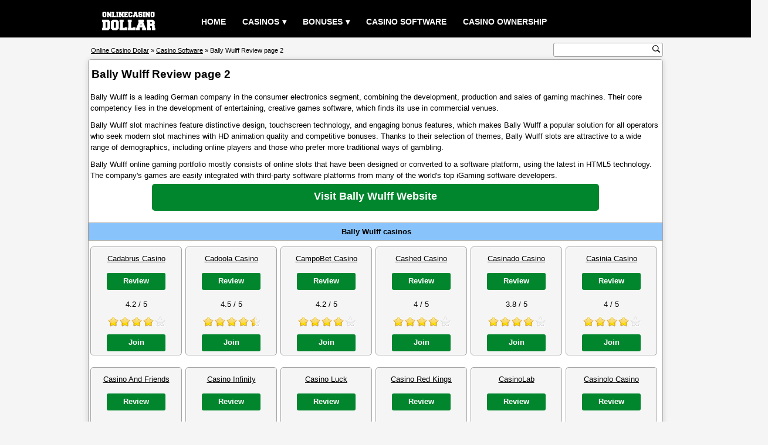

--- FILE ---
content_type: text/html; charset=UTF-8
request_url: https://www.onlinecasinodollar.com/casino-software/bally-wulff-page2.html
body_size: 7667
content:
<!DOCTYPE html>
<html lang="en" >
<head>
<title>Bally Wulff Review page 2</title>
<meta charset="UTF-8">
<meta name="description" content="Bally Wulff is a leading German company in the consumer electronics segment, combining the development, production and sales of gaming machines.">
<meta name="keywords" content="bally wulff">
<meta property="og:type" content="article">
<meta property="og:site_name" content="Online Casino Dollar">
<meta property="og:url" content="https://www.onlinecasinodollar.com/casino-software/bally-wulff-page2.html">
<meta property="og:title" content="Bally Wulff Review page 2">
<meta property="og:description" content="Bally Wulff is a leading German company in the consumer electronics segment, combining the development, production and sales of gaming machines.">
<meta property="og:image" content="https://www.onlinecasinodollar.com/images/onlinecasinodollar.png">
<link rel="canonical" href="https://www.onlinecasinodollar.com/casino-software/bally-wulff-page2.html">
<meta name="viewport" content="width=device-width, initial-scale=1, minimum-scale=1, maximum-scale=5">
<style>html, body{margin:0;padding:0;border:0;}body{color:#000;font-family:verdana,arial;text-align:center;font-size:0.8rem;background:#f5f5f5;line-height:1.2rem;overflow-x:hidden;}p{padding:5px 3px;margin:0;}.clear{clear:both;}.center{width:100%;text-align:center;}a:link,a:visited{color:#000;text-decoration:underline;}a:hover,a:active{color:#333;text-decoration:none;}h1{font-size:1.2rem;font-weight:bold;color:#000;display:inline;}.header{width:100%;height:4rem;margin:0;background:#000;}.header_content{margin:0 auto;width:85%;}#menu{width:100%;color:#fff;}.logo{float:left;text-align:center;}.logo img{width:110px;margin-top:0.7rem;}#menu ul, #menu li{margin:0 auto;padding:0;list-style:none;text-transform:uppercase;}#menu ul{width:100%;margin-left:14vw;padding-top:15px;}#menu li{float:left;display:inline;position:relative;}#menu a{display:block;line-height:45px;padding:0 14px;text-align:left;text-decoration:none;color:#fff;font-size:0.9rem;font-weight:bold;}#menu a.dropdown-arrow:after{content:"\25BE";margin-left:5px;}#menu li a:hover{color:#333;background:#f5f5f5;}#menu input{display:none;margin:0;padding:0;height:4rem;width:100%;opacity:0;cursor:pointer}#menu label{display:none;line-height:4rem;text-align:center;position:absolute;left:35px}#menu label:before{font-size:3em;content:"\2261";margin-left:20px;}#menu ul.sub-menus{height:auto;overflow:hidden;width:200px;margin:0;padding:0;background:#333;position:absolute;z-index:99;display:none;}#menu ul.sub-menus li{display:block;width:100%;}#menu ul.sub-menus a{color:#fff;font-size:0.6rem;}#menu li:hover ul.sub-menus{display:block}#menu ul.sub-menus a:hover{background:#f5f5f5;color:#333;}@media screen and (max-width:768px){#menu{position:relative}#menu ul{background:#111;position:absolute;top:4rem;right:0;left:0;z-index:3;height:auto;display:none;margin:0;margin-bottom:5px;}#menu ul.sub-menus{width:100%;position:static;}#menu ul.sub-menus a{padding-left:30px;}#menu li{display:block;float:none;width:auto;}#menu input, #menu label{position:absolute;top:0;left:0;display:block}#menu input{z-index:4}#menu input:checked + label{color:white}#menu input:checked + label:before{content:"\00d7"}#menu input:checked ~ ul{display:block}.logo img{margin-left:36vw;}}.wrapper{margin:0 auto;width:85%;margin-top:2.3rem;margin-bottom:1rem;position:relative;}.wrapper_content{width:100%;text-align:left;box-sizing:border-box;border:1px solid #a3a3a3;border-radius:5px;box-shadow:0 1px 10px rgba(0,0,0,.16);background:#fff;overflow:hidden;}.wrapper_title{width:100%;text-align:left;padding:5px 0;margin-top:10px;margin-left:5px;}.wrapper_subtitle{width:100%;text-align:center;font-size:0.8rem;font-weight:bold;padding:5px 0;margin-top:15px;border:1px solid #a3a3a3;background:#88c3fb;}.wrapper_text{clear:both;width:100%;font-size:0.8rem;text-align:left;padding:5px 0;margin-top:3px;}.wrapper_pic200{float:right;width:200px;color:#666;text-align:left;margin:5px;}.wrapper_pic200 img{width:200px;height:165px;border:none;}.wrapper_rating{float:right;width:180px;color:#666;text-align:left;margin:5px;}.wrapper_list{float:left;width:154px;height:184px;margin:10px 3px;border:1px solid #a3a3a3;border-radius:5px;background:#f5f5f5;position:relative;}.list_item{width:100%;text-align:center;margin:5px 0;padding:5px 0;}.list_item_rating{width:100px;margin-left:28px;}.list_item_button{width:100px;position:absolute;left:27px;bottom:6px;}.bonus{width:100%;text-align:center;font-size:1rem;padding:5px;margin-top:15px;}.ecogra{width:60%;font-size:0.7rem;padding:5px 0 5px 145px;margin:10px 0 10px 5px;background:url(/images/ecogra.gif) no-repeat;background-position:left center;}.playbutton_width{width:100%;text-align:center;padding:5px 0;margin:5px 0;}.rating{text-align:left;font-size:0.6rem;padding:5px 0;margin-top:3px;}.rating_img{float:left;width:100px;margin:0;padding:0;}.rating_numtext{float:left;width:10px;text-align:left;font-size:0.6rem;padding:8px;}.rating_text{float:left;width:100%;display:inline;font-size:0.6rem;}.rating_play{float:left;padding:6px 0;}.rating_1{width:100px;height:25px;margin:5px 0;background:url(/images/rating_1.gif) no-repeat;}.rating_1_5{width:100px;height:25px;margin:5px 0;background:url(/images/rating_1_5.gif) no-repeat;}.rating_2{width:100px;height:25px;margin:5px 0;background:url(/images/rating_2.gif) no-repeat;}.rating_2_5{width:100px;height:25px;margin:5px 0;background:url(/images/rating_2_5.gif) no-repeat;}.rating_3{width:100px;height:25px;margin:5px 0;background:url(/images/rating_3.gif) no-repeat;}.rating_3_5{width:100px;height:25px;margin:5px 0;background:url(/images/rating_3_5.gif) no-repeat;}.rating_4{width:100px;height:25px;margin:5px 0;background:url(/images/rating_4.gif) no-repeat;}.rating_4_5{width:100px;height:25px;margin:5px 0;background:url(/images/rating_4_5.gif) no-repeat;}.rating_5{width:100px;height:25px;margin:5px 0;background:url(/images/rating_5.gif) no-repeat;}.review_table{clear:both;width:100%;border-spacing:1px;margin:0 0 15px 0;background:#a3a3a3;}.bg{background:#fff;}.bg_alt{background:#f1f1f1;}.review_play{width:100%;text-align:center;padding:5px 0;margin:5px 0;display:none;}.review_table th{width:20%;color:#000;font-size:0.8rem;font-weight:normal;text-align:left;padding:6px 3px;line-height:1.3rem;}.review_table td{width:80%;color:#000;font-size:0.8rem;text-align:left;padding:6px 3px;line-height:1.3rem;}.page_total{clear:both;width:100%;text-align:center;font-size:0.8rem;background:#f5f5f5;padding:2px 0;}.page{float:left;width:100%;text-align:center;font-size:0.8rem;padding:2px 0;margin-bottom:10px;}.page a{text-decoration:none;}.breadcrumb_and_search{position:absolute;clear:both;width:100%;top:-2.4rem;}.breadcrumb{float:left;width:50%;height:1rem;font-size:0.7rem;text-align:left;margin:15px 5px;color:#000;white-space:nowrap;}.search{float:right;margin-top:11px;}.search_box{width:185px;height:22px;margin:0;border:0;border:1px solid #a3a3a3;border-radius:3px;background:#fff;}.search_box form{margin-top:2px;}.search_input{font-size:0.8rem;width:164px;color:#333;text-align:left;margin:0;padding:0;border:none;outline:none;}.search_button{width:13px;height:13px;margin:0;padding:0;cursor:pointer;border:none;outline:none;background:#fff url(/images/search.svg) no-repeat 0 0;background-size:13px 13px;}@media screen and (max-width:768px){.review_play{display:block;}.review_table th{width:14%;}.review_table td{width:86%;}.breadcrumb_and_search{position:static;top:0;}.breadcrumb{width:100%;font-size:0.55rem;}.search{float:left;margin-left:20vw;padding-bottom:15px;}.search_box{width:210px;height:38px;}.search_button{width:34px;height:34px;background-size:34px 34px;}.wrapper{margin-top:0.8rem;}}.footer{width:100%;float:left;margin-top:6px;background:#444857;}.footer_content{margin:0 auto;width:85%;overflow:hidden;}.footer1{width:20%;float:left;background:transparent;}.footer2{width:20%;float:left;background:transparent;}.footer3{width:20%;float:left;background:transparent;}.footer4{width:39%;float:left;background:transparent;}@media screen and (max-width:768px){.footer1{width:49%;}.footer2{width:49%;}.footer3{width:49%;}.footer4{width:49%;}}.footer_title{width:100%;margin-top:15px;margin-left:2px;text-align:left;color:#fff;font-size:1rem;font-weight:bold;text-transform:uppercase;}.foot_link{width:100%;text-align:left;font-size:0.8rem;margin:5px 0 5px 2px;padding:4px 0;}.foot_link a{color:#fff;}.footer_text{float:left;width:98%;font-size:0.7rem;color:#fff;text-align:left;margin:10px 0 20px 0;}.plus18{float:left;width:48px;height:46px;margin:0;}.begambleaware{float:left;width:200px;height:26px;margin:6px 0 0 25px;}.gamcare{float:left;width:45px;height:44px;margin:0 0 0 25px;}@media (max-width:768px){.plus18, .begambleaware, .gamcare{margin:6px 0;}}.copyright{width:100%;float:left;font-size:0.8rem;color:#fff;text-align:center;padding:6px 0;background:#000;}.copyright p a{color:#fff;margin:0;padding:0;}a.button{margin:0 auto;padding:8px 0;text-align:center;color:#fff;font-size:1rem;font-weight:bold;background:#02862D;text-decoration:none;display:inline-block;line-height:1rem;border-radius:5px;}a.button:hover{color:#fff;background:#19AC51;}a.button.screenshot{width:200px;font-size:0.6rem;border-radius:0;}a.button.list{width:100px;height:17px;font-size:0.8rem;padding:6px 0;border-radius:3px;}a.button.play{width:200px;height:19px;font-size:1rem;margin:2px 0;}a.button.playwide{width:762px;height:26px;font-size:1.1rem;line-height:1.4rem;padding:10px 0;}a.button.reviewtable{width:360px;height:17px;font-size:0.9rem;}a.button.recommend{width:300px;height:17px;font-size:0.9rem;}a.button.home{width:65px;height:17px;font-size:0.8rem;padding:5px 0;}@media (max-width:768px){a.button.playwide{width:98%;font-size:0.9rem;}}.warning{width:100%;}.warning_image{float:left;width:125px;height:125px;margin:10px;background:url(/images/warning.svg) no-repeat;background-size:125px 125px;}.warning_title{color:#f00;font-size:1.6rem;font-weight:bold;text-align:center;}.warning_text{color:#f00;font-size:1.1rem;font-weight:bold;}ul.terms{text-align:center;font-size:0.55rem;padding:0 5px;margin:0;}ul.terms li{display:inline;font-style:italic;padding:0 7px;background:url(/images/terms.png) no-repeat center left;}.plus18begambleaware{height:18px;margin-top:1px;text-align:center;background:url(/images/plus18begambleaware.png) center no-repeat;}.flag{padding:1px;}.other_language{}.pic468{width:100%;text-align:center;}.pic468 img{width:468px;height:60px;border:none;}@media (max-width:768px){.other_language, .pic468{display:none;}}@media (min-width:0){.header_content, .wrapper, .footer_content{width:100%;}}@media (min-width:962px){.header_content, .wrapper, .footer_content{width:85%;}}@media (min-width:1170px){.header_content, .wrapper, .footer_content{width:980px;}}</style></head>
<body>
<div class="header">
<div class="header_content">
<nav id='menu'>
	<div class="logo">
		<a href="/"><img src="/images/logo.svg" alt="Online Casino Dollar"></a>
	</div>
  	<input type="checkbox" id="responsive-menu" aria-label="responsive menu"><label></label>
  	<ul>
    	<li><a href="/">Home</a></li>
    	<li><a href="/casino-directory.html" class="dropdown-arrow">Casinos</a>
      		<ul class="sub-menus">
        		<li><a href="/casino-directory.html">Casino Directory</a></li>
        		<li><a href="/poker-directory.html">Poker Directory</a></li>
        		<li><a href="/bingo-directory.html">Bingo Directory</a></li>
        		<li><a href="/sportsbook-directory.html">Sportsbook Directory</a></li>
      		</ul>
    	</li>
    	<li><a href="/best-bonus-casinos.html" class="dropdown-arrow">Bonuses</a>
	    	<ul class="sub-menus">
        		<li><a href="/month-recommend-casino.html">month recommend casino</a></li>
        		<li><a href="/new-online-casinos.html">New Online Casinos</a></li>
        		<li><a href="/no-deposit-bonus-casinos.html">No Deposit Bonus Casinos</a></li>
        		<li><a href="/most-popular-casinos.html">Most Popular Casinos</a></li>
        		<li><a href="/best-bonus-casinos.html">Best Bonus Casinos</a></li>
        		<li><a href="/best-payouts-casinos.html">Best Payouts Casinos</a></li>
      		</ul>
    	</li>
    	<li><a href="/casino-software.html">Casino Software</a></li>
    	<li><a href="/casino-owner.html">Casino Ownership</a></li>
  	</ul>
</nav>
</div>
</div><div class="wrapper">
	<div class="wrapper_content">
    	<div class="wrapper_title"><h1>Bally Wulff Review page 2</h1></div>
    	<div class="wrapper_text">
<p>Bally Wulff is a leading German company in the consumer electronics segment, combining the development, production and sales of gaming machines. Their core competency lies in the development of entertaining, creative games software, which finds its use in commercial venues.</p><p>Bally Wulff slot machines feature distinctive design, touchscreen technology, and engaging bonus features, which makes Bally Wulff a popular solution for all operators who seek modern slot machines with HD animation quality and competitive bonuses. Thanks to their selection of themes, Bally Wulff slots are attractive to a wide range of demographics, including online players and those who prefer more traditional ways of gambling.</p><p>Bally Wulff online gaming portfolio mostly consists of online slots that have been designed or converted to a software platform, using the latest in HTML5 technology. The company's games are easily integrated with third-party software platforms from many of the world's top iGaming software developers.</p><div class="center"><a href="/goto.php?q=aHR0cHM6Ly93d3cuYmFsbHl3dWxmZi5kZS8=" target="_blank" rel="nofollow" class="button playwide">Visit Bally Wulff Website </a></div>    	</div>
		<div class="wrapper_subtitle">
       		Bally Wulff casinos
       	</div>
<div class="wrapper_list">
       		<div class="list_item"><a href="/cadabrus-casino.html">Cadabrus Casino</a></div><div class="list_item"><a href="/casino-review/cadabrus-casino.html" class="button list">Review</a></div>
       		<div class="list_item">4.2 / 5</div>
       		<div class="list_item_rating">
       			<div class="rating_4"></div>
       		</div>
       		<div class="list_item_button"><a href="/goto.php?q=aHR0cHM6Ly9jYnIuc2VydmNsaWNrMW1vdmUuY29tLz9taWQ9MTQ4ODFfMzExMDg5" target="_blank" rel="nofollow" class="button list">Join</a></div>
       	</div><div class="wrapper_list">
       		<div class="list_item"><a href="/cadoola-casino.html">Cadoola Casino</a></div><div class="list_item"><a href="/casino-review/cadoola-casino.html" class="button list">Review</a></div>
       		<div class="list_item">4.5 / 5</div>
       		<div class="list_item_rating">
       			<div class="rating_4_5"></div>
       		</div>
       		<div class="list_item_button"><a href="/goto.php?q=aHR0cHM6Ly9jYWR3LnNlcnZjbGljazFtb3ZlLmNvbS8/bWlkPTk5OTA5Xzg0MTQ4MQ==" target="_blank" rel="nofollow" class="button list">Join</a></div>
       	</div><div class="wrapper_list">
       		<div class="list_item"><a href="/campobet-casino.html">CampoBet Casino</a></div><div class="list_item"><a href="/casino-review/campobet-casino.html" class="button list">Review</a></div>
       		<div class="list_item">4.2 / 5</div>
       		<div class="list_item_rating">
       			<div class="rating_4"></div>
       		</div>
       		<div class="list_item_button"><a href="/goto.php?q=aHR0cHM6Ly9jcGIuc2VydmNsaWNrMW1vdmUuY29tLz9taWQ9MTQ4ODFfMjY0ODI5" target="_blank" rel="nofollow" class="button list">Join</a></div>
       	</div><div class="wrapper_list">
       		<div class="list_item"><a href="/cashed-casino.html">Cashed Casino</a></div><div class="list_item"><a href="/casino-review/cashed-casino.html" class="button list">Review</a></div>
       		<div class="list_item">4 / 5</div>
       		<div class="list_item_rating">
       			<div class="rating_4"></div>
       		</div>
       		<div class="list_item_button"><a href="/goto.php?q=aHR0cHM6Ly9jc2hkLnNlcnZjbGljazFtb3ZlLmNvbS8/bWlkPTE0OTc2MV8xMDEwOTY5" target="_blank" rel="nofollow" class="button list">Join</a></div>
       	</div><div class="wrapper_list">
       		<div class="list_item"><a href="/casinado-casino.html">Casinado Casino</a></div><div class="list_item"><a href="/casino-review/casinado-casino.html" class="button list">Review</a></div>
       		<div class="list_item">3.8 / 5</div>
       		<div class="list_item_rating">
       			<div class="rating_4"></div>
       		</div>
       		<div class="list_item_button"><a href="/goto.php?q=aHR0cHM6Ly9nby5ibHVld2lucGFydG5lcnMuY29tL3Zpc2l0Lz9idGE9MzUxNDcmbmNpPTU0MDk=" target="_blank" rel="nofollow" class="button list">Join</a></div>
       	</div><div class="wrapper_list">
       		<div class="list_item"><a href="/casinia-casino.html">Casinia Casino</a></div><div class="list_item"><a href="/casino-review/casinia-casino.html" class="button list">Review</a></div>
       		<div class="list_item">4 / 5</div>
       		<div class="list_item_rating">
       			<div class="rating_4"></div>
       		</div>
       		<div class="list_item_button"><a href="/goto.php?q=aHR0cHM6Ly9jc24uc2VydmNsaWNrMW1vdmUuY29tLz9taWQ9NDQ0NDVfNDAzNjQ1" target="_blank" rel="nofollow" class="button list">Join</a></div>
       	</div><div class="wrapper_list">
       		<div class="list_item"><a href="/casino-and-friends.html">Casino And Friends</a></div><div class="list_item"><a href="/casino-review/casino-and-friends.html" class="button list">Review</a></div>
       		<div class="list_item">3.5 / 5</div>
       		<div class="list_item_rating">
       			<div class="rating_3_5"></div>
       		</div>
       		<div class="list_item_button"><a href="/goto.php?q=aHR0cHM6Ly9zaXRlLmdvdG9jYXNpbm9hbmRmcmllbmRzLmNvbS9pbmRleC5waHA/YW5hbWU9aHVnZXNwaW5z" target="_blank" rel="nofollow" class="button list">Join</a></div>
       	</div><div class="wrapper_list">
       		<div class="list_item"><a href="/casino-infinity.html">Casino Infinity</a></div><div class="list_item"><a href="/casino-review/casino-infinity.html" class="button list">Review</a></div>
       		<div class="list_item">4 / 5</div>
       		<div class="list_item_rating">
       			<div class="rating_4"></div>
       		</div>
       		<div class="list_item_button"><a href="/goto.php?q=aHR0cHM6Ly9jYXNpbm9pbmZpbml0eS5saW5rL2hjMTNjNTg3ZA==" target="_blank" rel="nofollow" class="button list">Join</a></div>
       	</div><div class="wrapper_list">
       		<div class="list_item"><a href="/casino-luck.html">Casino Luck</a></div><div class="list_item"><a href="/casino-review/casino-luck.html" class="button list">Review</a></div>
       		<div class="list_item">3.5 / 5</div>
       		<div class="list_item_rating">
       			<div class="rating_3_5"></div>
       		</div>
       		<div class="list_item_button"><a href="/goto.php?q=aHR0cHM6Ly9tLnBhcnRuZXJzY2FzaW5vbHVjay5jb20vcmVkaXJlY3QuYXNweD9taWQ9MiZzaWQ9MjImY2lkPSZwaWQ9JmFmZmlkPTI0" target="_blank" rel="nofollow" class="button list">Join</a></div>
       	</div><div class="wrapper_list">
       		<div class="list_item"><a href="/casino-red-kings.html">Casino Red Kings</a></div><div class="list_item"><a href="/casino-review/casino-red-kings.html" class="button list">Review</a></div>
       		<div class="list_item">3.9 / 5</div>
       		<div class="list_item_rating">
       			<div class="rating_4"></div>
       		</div>
       		<div class="list_item_button"><a href="/goto.php?q=aHR0cHM6Ly9zaXRlLmdvdG9jYXNpbm9yZWRraW5ncy5jb20vaW5kZXgucGhwP2FuYW1lPXJlZGNhc2lubw==" target="_blank" rel="nofollow" class="button list">Join</a></div>
       	</div><div class="wrapper_list">
       		<div class="list_item"><a href="/casinolab.html">CasinoLab</a></div><div class="list_item"><a href="/casino-review/casinolab.html" class="button list">Review</a></div>
       		<div class="list_item">3.8 / 5</div>
       		<div class="list_item_rating">
       			<div class="rating_4"></div>
       		</div>
       		<div class="list_item_button"><a href="/goto.php?q=aHR0cHM6Ly9jbmwueGFydmlsby5jb20vP21pZD0yMzY2NjFfMTQ0ODMwOQ==" target="_blank" rel="nofollow" class="button list">Join</a></div>
       	</div><div class="wrapper_list">
       		<div class="list_item"><a href="/casinolo-casino.html">Casinolo Casino</a></div><div class="list_item"><a href="/casino-review/casinolo-casino.html" class="button list">Review</a></div>
       		<div class="list_item">3.6 / 5</div>
       		<div class="list_item_rating">
       			<div class="rating_3_5"></div>
       		</div>
       		<div class="list_item_button"><a href="/goto.php?q=aHR0cHM6Ly92ZWdhc2FmZmlsaWF0ZS5jb20vbGlua3MvcmVkaXJlY3QvODgwODNhYTEtMDEwMS00YzdhLWJkNjktNTA5YzBjNmFhYzc2" target="_blank" rel="nofollow" class="button list">Join</a></div>
       	</div><div class="wrapper_list">
       		<div class="list_item"><a href="/casinoly-casino.html">Casinoly Casino</a></div><div class="list_item"><a href="/casino-review/casinoly-casino.html" class="button list">Review</a></div>
       		<div class="list_item">4 / 5</div>
       		<div class="list_item_rating">
       			<div class="rating_4"></div>
       		</div>
       		<div class="list_item_button"><a href="/goto.php?q=aHR0cHM6Ly9jc25sLnNlcnZjbGljazFtb3ZlLmNvbS8/bWlkPTE0OTc2MV8xMzQzMzQ1" target="_blank" rel="nofollow" class="button list">Join</a></div>
       	</div><div class="wrapper_list">
       		<div class="list_item"><a href="/casinova-casino.html">Casinova Casino</a></div><div class="list_item"><a href="/casino-review/casinova-casino.html" class="button list">Review</a></div>
       		<div class="list_item">3.85 / 5</div>
       		<div class="list_item_rating">
       			<div class="rating_4"></div>
       		</div>
       		<div class="list_item_button"><a href="/goto.php?q=aHR0cHM6Ly9jc252YS5zZXJ2Y2xpY2sxbW92ZS5jb20vP21pZD05MTA4MV8xMzk0OTUz" target="_blank" rel="nofollow" class="button list">Join</a></div>
       	</div><div class="wrapper_list">
       		<div class="list_item"><a href="/casiplay-casino.html">Casiplay Casino</a></div><div class="list_item"><a href="/casino-review/casiplay-casino.html" class="button list">Review</a></div>
       		<div class="list_item">3.8 / 5</div>
       		<div class="list_item_rating">
       			<div class="rating_4"></div>
       		</div>
       		<div class="list_item_button"><a href="/goto.php?q=aHR0cHM6Ly9tLmNhc2lwbGF5LmNvbS9SZWRpcmVjdC5hc3B4P21pZD0xJnNpZD0yMjcmY2lkPSZwaWQ9JmFmZmlkPTEwOQ==" target="_blank" rel="nofollow" class="button list">Join</a></div>
       	</div><div class="wrapper_list">
       		<div class="list_item"><a href="/casombie-casino.html">Casombie Casino</a></div><div class="list_item"><a href="/casino-review/casombie-casino.html" class="button list">Review</a></div>
       		<div class="list_item">4 / 5</div>
       		<div class="list_item_rating">
       			<div class="rating_4"></div>
       		</div>
       		<div class="list_item_button"><a href="/goto.php?q=aHR0cHM6Ly9jc2Iuc2VydmNsaWNrMW1vdmUuY29tLz9taWQ9MjMwMDQ2XzEzNjgxMjM=" target="_blank" rel="nofollow" class="button list">Join</a></div>
       	</div><div class="wrapper_list">
       		<div class="list_item"><a href="/caspero-casino.html">Caspero Casino</a></div><div class="list_item"><a href="/casino-review/caspero-casino.html" class="button list">Review</a></div>
       		<div class="list_item">3.9 / 5</div>
       		<div class="list_item_rating">
       			<div class="rating_4"></div>
       		</div>
       		<div class="list_item_button"><a href="/goto.php?q=aHR0cHM6Ly9jc3BvLmZ5bmtlbHRvLmNvbS8/bWlkPTI4MjM0M18xNjczNTcx" target="_blank" rel="nofollow" class="button list">Join</a></div>
       	</div><div class="wrapper_list">
       		<div class="list_item"><a href="/cazeus-casino.html">Cazeus Casino</a></div><div class="list_item"><a href="/casino-review/cazeus-casino.html" class="button list">Review</a></div>
       		<div class="list_item">3.8 / 5</div>
       		<div class="list_item_rating">
       			<div class="rating_4"></div>
       		</div>
       		<div class="list_item_button"><a href="/goto.php?q=aHR0cHM6Ly9jenMuc2VydmNsaWNrMW1vdmUuY29tLz9taWQ9MjMyMTgzXzEzODE0MTQ=" target="_blank" rel="nofollow" class="button list">Join</a></div>
       	</div><div class="wrapper_list">
       		<div class="list_item"><a href="/cazimbo-casino.html">Cazimbo Casino</a></div><div class="list_item"><a href="/casino-review/cazimbo-casino.html" class="button list">Review</a></div>
       		<div class="list_item">3.75 / 5</div>
       		<div class="list_item_rating">
       			<div class="rating_3_5"></div>
       		</div>
       		<div class="list_item_button"><a href="/goto.php?q=aHR0cHM6Ly90cmFjay5hZmZpbGlyaXNlLmNvbS92aXNpdC8/YnRhPTM1MDcwJmJyYW5kPWNhemltYm8=" target="_blank" rel="nofollow" class="button list">Join</a></div>
       	</div><div class="wrapper_list">
       		<div class="list_item"><a href="/cleobetra-casino.html">Cleobetra Casino</a></div><div class="list_item"><a href="/casino-review/cleobetra-casino.html" class="button list">Review</a></div>
       		<div class="list_item">3.85 / 5</div>
       		<div class="list_item_rating">
       			<div class="rating_4"></div>
       		</div>
       		<div class="list_item_button"><a href="/goto.php?q=aHR0cHM6Ly9jbGIua25ncHVsc2UuY29tLz9taWQ9OTEwODFfMTY1MDY4OQ==" target="_blank" rel="nofollow" class="button list">Join</a></div>
       	</div><div class="wrapper_list">
       		<div class="list_item"><a href="/crownplay-casino.html">CrownPlay Casino</a></div><div class="list_item"><a href="/casino-review/crownplay-casino.html" class="button list">Review</a></div>
       		<div class="list_item">3.75 / 5</div>
       		<div class="list_item_rating">
       			<div class="rating_3_5"></div>
       		</div>
       		<div class="list_item_button"><a href="/goto.php?q=aHR0cHM6Ly9jcnAueGFydmlsby5jb20vP21pZD0yOTExMDhfMTY3OTI2MA==" target="_blank" rel="nofollow" class="button list">Join</a></div>
       	</div><div class="wrapper_list">
       		<div class="list_item"><a href="/dolly-casino.html">Dolly Casino</a></div><div class="list_item"><a href="/casino-review/dolly-casino.html" class="button list">Review</a></div>
       		<div class="list_item">3.8 / 5</div>
       		<div class="list_item_rating">
       			<div class="rating_4"></div>
       		</div>
       		<div class="list_item_button"><a href="/goto.php?q=aHR0cHM6Ly9kb2xsLnNlcnZjbGljazFtb3ZlLmNvbS8/bWlkPTIyODg1N18xMzY3OTgw" target="_blank" rel="nofollow" class="button list">Join</a></div>
       	</div><div class="wrapper_list">
       		<div class="list_item"><a href="/dragonia-casino.html">Dragonia Casino</a></div><div class="list_item"><a href="/casino-review/dragonia-casino.html" class="button list">Review</a></div>
       		<div class="list_item">3.75 / 5</div>
       		<div class="list_item_rating">
       			<div class="rating_3_5"></div>
       		</div>
       		<div class="list_item_button"><a href="/goto.php?q=aHR0cHM6Ly9kcmdubi5uYXJhbHZpbi5jb20vP21pZD0zNDcwNV8xODU4Mzcz" target="_blank" rel="nofollow" class="button list">Join</a></div>
       	</div><div class="wrapper_list">
       		<div class="list_item"><a href="/drueck-glueck-casino.html">Drueck Glueck Casino</a></div><div class="list_item"><a href="/casino-review/drueck-glueck-casino.html" class="button list">Review</a></div>
       		<div class="list_item">4 / 5</div>
       		<div class="list_item_rating">
       			<div class="rating_4"></div>
       		</div>
       		<div class="list_item_button"><a href="/goto.php?q=aHR0cHM6Ly9zaXRlLmdvdG9kcnVlY2tnbHVlY2suY29tL2luZGV4LnBocD9hbmFtZT1yZWRjYXNpbm8=" target="_blank" rel="nofollow" class="button list">Join</a></div>
       	</div><div class="wrapper_list">
       		<div class="list_item"><a href="/dudespin-casino.html">Dudespin Casino</a></div><div class="list_item"><a href="/casino-review/dudespin-casino.html" class="button list">Review</a></div>
       		<div class="list_item">3.8 / 5</div>
       		<div class="list_item_rating">
       			<div class="rating_4"></div>
       		</div>
       		<div class="list_item_button"><a href="/goto.php?q=aHR0cHM6Ly9kdWRzcC5seW5tb25rZWwuY29tLz9taWQ9MzQ4MDExXzIwMDkwMjQ=" target="_blank" rel="nofollow" class="button list">Join</a></div>
       	</div><div class="wrapper_list">
       		<div class="list_item"><a href="/dunder-casino.html">Dunder Casino</a></div><div class="list_item"><a href="/casino-review/dunder-casino.html" class="button list">Review</a></div>
       		<div class="list_item">3.8 / 5</div>
       		<div class="list_item_rating">
       			<div class="rating_4"></div>
       		</div>
       		<div class="list_item_button"><a href="/goto.php?q=aHR0cHM6Ly9tZWRpYS5kdW5kZXJhZmZpbGlhdGVzLmNvbS9yZWRpcmVjdC5hc3B4P3BpZD0yMjExJmJpZD0xNDc3" target="_blank" rel="nofollow" class="button list">Join</a></div>
       	</div><div class="wrapper_list">
       		<div class="list_item"><a href="/energy-casino.html">Energy Casino</a></div><div class="list_item"><a href="/casino-review/energy-casino.html" class="button list">Review</a></div>
       		<div class="list_item">4 / 5</div>
       		<div class="list_item_rating">
       			<div class="rating_4"></div>
       		</div>
       		<div class="list_item_button"><a href="/goto.php?q=aHR0cHM6Ly9jaGFyaXR5LmVuZXJneS5wYXJ0bmVycy9yZWRpcmVjdC5hc3B4P3BpZD0yMjA5JmJpZD01OTAz" target="_blank" rel="nofollow" class="button list">Join</a></div>
       	</div><div class="wrapper_list">
       		<div class="list_item"><a href="/eucasino.html">EUCasino</a></div><div class="list_item"><a href="/casino-review/eucasino.html" class="button list">Review</a></div>
       		<div class="list_item">3.9 / 5</div>
       		<div class="list_item_rating">
       			<div class="rating_4"></div>
       		</div>
       		<div class="list_item_button"><a href="/goto.php?q=aHR0cHM6Ly9zaXRlLmdvdG9ldWNhc2luby5jb20vaW5kZXgucGhwP2FuYW1lPXJlZGNhc2lubw==" target="_blank" rel="nofollow" class="button list">Join</a></div>
       	</div><div class="wrapper_list">
       		<div class="list_item"><a href="/euroking-casino.html">EuroKing Casino</a></div><div class="list_item"><a href="/casino-review/euroking-casino.html" class="button list">Review</a></div>
       		<div class="list_item">3.8 / 5</div>
       		<div class="list_item_rating">
       			<div class="rating_4"></div>
       		</div>
       		<div class="list_item_button"><a href="/goto.php?q=aHR0cHM6Ly9zaXRlLmdvdG9ldXJva2luZ2NsdWIuY29tL2luZGV4LnBocD9hbmFtZT1hc2tzcGlu" target="_blank" rel="nofollow" class="button list">Join</a></div>
       	</div><div class="wrapper_list">
       		<div class="list_item"><a href="/euromania-casino.html">EuroMania Casino</a></div><div class="list_item"><a href="/casino-review/euromania-casino.html" class="button list">Review</a></div>
       		<div class="list_item">3.8 / 5</div>
       		<div class="list_item_rating">
       			<div class="rating_4"></div>
       		</div>
       		<div class="list_item_button"><a href="/goto.php?q=aHR0cDovL3NpdGUuZ290b2V1cm9tYW5pYS5jb20vaW5kZXguY2dpP2FuYW1lPWhvdGNhc2lubw==" target="_blank" rel="nofollow" class="button list">Join</a></div>
       	</div>       	<div class="page_total">31 - 60 of 217</div>
        <div class="page"><a href="/casino-software/bally-wulff.html" title="Go to previous page">&lt;</a>&nbsp;&nbsp;&nbsp;&nbsp;&nbsp;&nbsp;<a href="/casino-software/bally-wulff.html">1</a>&nbsp; | [2]&nbsp; | <a href="/casino-software/bally-wulff-page3.html">3</a>&nbsp; | <a href="/casino-software/bally-wulff-page4.html">4</a>&nbsp; | <a href="/casino-software/bally-wulff-page5.html">5</a>&nbsp; | <a href="/casino-software/bally-wulff-page6.html">6</a>&nbsp; | <a href="/casino-software/bally-wulff-page7.html">7</a>&nbsp;&nbsp;&nbsp;&nbsp;&nbsp;<a href="/casino-software/bally-wulff-page8.html" title="Go to last page">8</a>&nbsp;&nbsp;<a href="/casino-software/bally-wulff-page3.html" title="Go to next page">&gt;</a></div>    </div>
	<div class="breadcrumb_and_search">
	    <div class="breadcrumb" itemscope itemtype="http://schema.org/BreadcrumbList"><span itemprop="itemListElement" itemscope itemtype="http://schema.org/ListItem"><a href="/" itemprop="item"><span itemprop="name">Online Casino Dollar</span></a><meta itemprop="position" content="1"></span> &raquo; <span itemprop="itemListElement" itemscope itemtype="http://schema.org/ListItem"><a href="/casino-software.html" itemprop="item"><span itemprop="name">Casino Software</span></a><meta itemprop="position" content="2"></span> &raquo; Bally Wulff Review page 2</div>        <div class="search">
            <div class="search_box">
       	        <form method="get" action="/search.php">
                <input type="text" name="search" value="" aria-label="search text" class="search_input"><input type="submit" value="" aria-label="search button" class="search_button">
                </form>
            </div>
    	</div>
    </div>
    <div class="clear"></div>
</div>
<div class="footer">
	<div class="footer_content">
		<div class="footer1">
			<div class="footer_title">Paly Safe</div>
			<div class="foot_link"><a href="/policy.html">Privacy Policy</a></div>
			<div class="foot_link"><a href="/cookie-policy.html">Cookie Policy</a></div>
			<div class="foot_link"><a href="/terms.html">Terms &amp; Conditions</a></div>
			<div class="foot_link"><a href="/advertising-disclaimer.html">Advertising Disclaimer</a></div>
		</div>
		<div class="footer2">
			<div class="footer_title">Casino Pages</div>
        	<div class="foot_link"><a href="/casino-directory.html">Casino Directory</a></div>
        	<div class="foot_link"><a href="/poker-directory.html">Poker Directory</a></div>
        	<div class="foot_link"><a href="/bingo-directory.html">Bingo Directory</a></div>
        	<div class="foot_link"><a href="/sportsbook-directory.html">Sportsbook Directory</a></div>
            <div class="foot_link"><a href="/casino-review.html">Casino Review</a></div>
        	<div class="foot_link"><a href="/casino-software.html">Casino Software</a></div>
        	<div class="foot_link"><a href="/casino-owner.html">Casino Ownership</a></div>
        	<div class="foot_link"><a href="/casino-payment-method.html">Casino Payment Method</a></div>
		</div>
		<div class="footer3">
			<div class="footer_title">Webmaster</div>
        	<div class="foot_link"><a href="/casino-affiliate-program.html">Casino Affiliate Program</a></div>
        	<div class="foot_link"><a href="/goodcasinosites.html">Good Casino Sites</a></div>
        	<div class="foot_link"><a href="/contact.html">Contact US</a></div>
        	<div class="foot_link"><a href="/sitemap.html">Sitemap</a></div>
		</div>
		<div class="footer4">
			<div class="footer_text">
				Gambling can be addictive. Please play responsibly.
			</div>
			<div class="plus18"><img src="/images/plus18.png" width="48" height="46" alt="18+ Only"></div>
			<div class="begambleaware"><a href="https://www.begambleaware.org/" target="_blank"><img src="/images/begambleaware.png" width="200" height="26" alt="BeGambleAware.org"></a></div>
			<div class="gamcare"><a href="https://www.gamcare.org.uk/" target="_blank"><img src="/images/gamecare.png" width="45" height="44" alt="GamCare.co.uk"></a></div>
		</div>
	</div>
</div>
<div class="copyright">
	<p>Copyright &copy; 2026 <a href="/">Online Casino Dollar</a>, All rights reserved.</p>
</div>
<!-- Matomo -->
<script>
  var _paq = window._paq = window._paq || [];
  /* tracker methods like "setCustomDimension" should be called before "trackPageView" */
  _paq.push(['trackPageView']);
  _paq.push(['enableLinkTracking']);
  (function() {
    var u="//www.onlinecasinodollar.com/stat/";
    _paq.push(['setTrackerUrl', u+'matomo.php']);
    _paq.push(['setSiteId', '1']);
    var d=document, g=d.createElement('script'), s=d.getElementsByTagName('script')[0];
    g.async=true; g.src=u+'matomo.js'; s.parentNode.insertBefore(g,s);
  })();
</script>
<!-- End Matomo Code -->
</body>
</html>